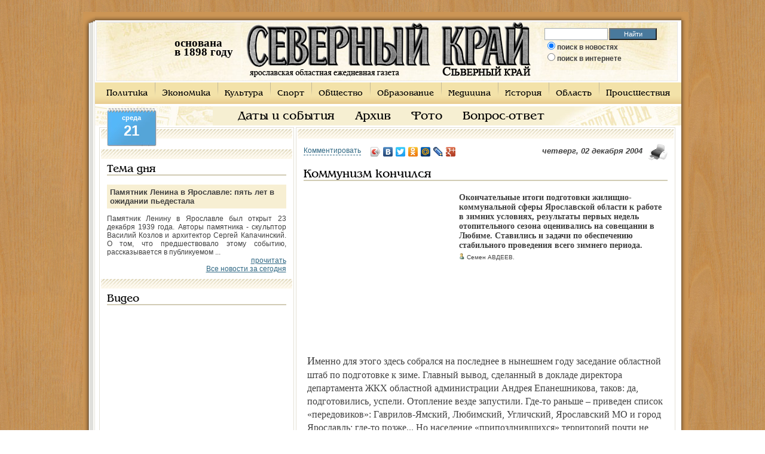

--- FILE ---
content_type: text/html; charset=utf-8
request_url: http://www.sevkray.ru/news/1/47217/
body_size: 12868
content:

<!DOCTYPE html PUBLIC "-//W3C//DTD XHTML 1.0 Transitional//EN" "http://www.w3.org/TR/xhtml1/DTD/xhtml1-transitional.dtd">
<html xmlns="http://www.w3.org/1999/xhtml">
    <head>
	<title>Коммунизм кончился</title>
	<meta http-equiv="Content-Type" content="text/html; charset=utf8" />
	<meta name="KeyWords" content="Коммунизм кончился" />
	<meta name="Description" content="Окончательные итоги подготовки жилищно-коммунальной сферы Ярославской области к работе в зимних условиях, результаты первых недель отопительного сезона оценивались на совещании в Любиме" />
	<meta name="Author" content="Оптима-Сервис" />
	<meta name="Generator" content="SKY CMS" />
	<meta name="robots" content="all" />
	<meta property="og:title" content="Коммунизм кончился" />
	<meta property="og:description" content="Окончательные итоги подготовки жилищно-коммунальной сферы Ярославской области к работе в зимних условиях, результаты первых недель отопительного сезона оценивались на совещании в Любиме" />
		<link rel="shortcut icon" href="/favicon.ico" />
	<link href="/css/style3.css?v3" rel="stylesheet" type="text/css" />
	<script type="text/javascript" src="/cssjs.php?type=javascript&files=jquery.js,lightbox.js,js.js,validatorsList.js,calendar.js,calendar-en.js,calendar-setup_stripped.js,jquery.scrollTo.js"></script>
	<!--[if IE]> <link href="/css/ie.css" rel="stylesheet" type="text/css"> <![endif]-->
	<script src="http://loginza.ru/js/widget.js" type="text/javascript"></script>
	<script type="text/javascript">
	var _gaq = _gaq || [];
	_gaq.push(['_setAccount', 'UA-30777339-1']);
	_gaq.push(['_trackPageview']);

	(function() {
		var ga = document.createElement('script'); ga.type = 'text/javascript'; ga.async = true;
		ga.src = ('https:' == document.location.protocol ? 'https://ssl' : 'http://www') + '.google-analytics.com/ga.js';
		var s = document.getElementsByTagName('script')[0]; s.parentNode.insertBefore(ga, s);
	})();
	</script>
    </head>
    <body id="sevkray">
	    <div id="contentHtml">
		<table width="1003" cellpadding="0" cellspacing="0" id="htmls">
		    <tr>
			<td class="shadow_top_lt"></td>
			<td class="shadow_top"></td>
			<td width="29" class="shadow_top_rt">&nbsp;&nbsp;&nbsp;&nbsp;</td>
		    </tr><tr valign="top">
    <td width="20px" class="shadow_left"><div></div></td>
    <td width="973">
	<table width="973" cellpadding="0" cellspacing="0" id="header">
	    <tr>
		<td>
		    <table cellpadding="0" cellspacing="0" align="center"><tr><td>
				
				<div class="flash">
				    <object classid="clsid:d27cdb6e-ae6d-11cf-96b8-444553540000" codebase="http://download.macromedia.com/pub/shockwave/cabs/flash/swflash.cab#version=9,0,0,0" width="99" height="93" align="middle">
					<param name="allowScriptAccess" value="sameDomain" />
					<param name="allowFullScreen" value="false" />
					<param name="movie" value="/img/clock.swf" /><param name="quality" value="best" /><param name="wmode" value="transparent" /><param name="bgcolor" value="#ffffff" /><embed src="/img/clock.swf" quality="best" wmode="transparent" bgcolor="#ffffff" width="99" height="93" name="countdown" align="middle" allowScriptAccess="sameDomain" allowFullScreen="false" type="application/x-shockwave-flash" pluginspage="http://www.macromedia.com/go/getflashplayer" />
				    </object>
				    <div class="data"><p><b>основана<br/>в 1898 году</p></div>
				</div>

				<div id="logo">
				    				    <a href="/"><img src="/img/logo.gif" alt="Северный Край" /></a>
				    				</div>

				<div id="search">
				    <form onsubmit="if($('#sWord').val()){if($('#s1').attr('checked'))document.location = '/search/go/'+$('#sWord').val()+'/';else document.location = 'http://www.google.ru/search?q='+$('#sWord').val();} else alert('Введите текст для поиска');return false;">
					<input type="text" name="search" class="sr" id="sWord" />
					<input type="button" value="Найти" class="button" onclick="if($('#sWord').val()){if($('#s1').attr('checked'))document.location = '/search/go/'+$('#sWord').val()+'/';else document.location = 'http://www.google.ru/search?q='+$('#sWord').val();} else alert('Введите текст для поиска');return false;" />
					<div class="rad">
					    <input id="s1" type="radio" name="where" value="site" checked="true" /><label for="s1">поиск в новостях</label><br />
					    <input id="s2" type="radio" name="where" value="google"  /><label for="s2">поиск в интернете</label>
					</div>
				    </form>
				</div>
				
			    </td></tr></table>
		</td>
	    </tr>
	</table><div id="mUp">
    <ul>
    	<li class="f"><a href="/news/1/">Политика</a></li>    		<li><a href="/news/2/">Экономика</a></li>    		<li><a href="/news/3/">Культура</a></li>    		<li><a href="/news/4/">Спорт</a></li>    		<li><a href="/news/5/">Общество</a></li>    		<li><a href="/news/7/">Образование</a></li>    		<li><a href="/news/8/">Медицина</a></li>    		<li><a href="/news/9/">История</a></li>    		<li><a href="/news/10/">Область</a></li>    		<li><a href="/news/11/">Происшествия</a></li>        </ul>
</div><div id="mDown">
    <ul>
    	<li><a href="/events/">Даты и события</a></li>
    	<li><a href="/archive/">Архив</a></li>
    	<li><a href="/news/photo/">Фото</a></li>
    	<li><a href="/callback/">Вопрос-ответ</a></li>
        </ul>
</div><div class="dayIndex">
    <span class="sp1">среда</span>
    <span class="sp2">21</span>
</div>    <table width="973" cellpadding="0" cellspacing="3" id="content">
	<tr valign="top">
	    <td width="30%" id="left">
        <div id="direct">
		<div class="border" id="bblock"><br/>
	    		<!-- Яндекс.Директ -->
<div id="yandex_ad3"></div>
<script type="text/javascript">
(function(w, d, n, s, t) {
    w[n] = w[n] || [];
    w[n].push(function() {
        Ya.Direct.insertInto(61875, "yandex_ad3", {
            site_charset: "utf-8",
            ad_format: "direct",
            font_size: 1.1,
            type: "flat",
            border_type: "block",
            limit: 3,
            title_font_size: 3,
            site_bg_color: "F4F0E7",
            header_bg_color: "FEEAC7",
            bg_color: "FFFFFF",
            border_color: "FBE5C0",
            title_color: "306884",
            url_color: "306884",
            all_color: "306884",
            text_color: "000000",
            hover_color: "0066FF",
            favicon: true
        });
    });
    t = d.documentElement.firstChild;
    s = d.createElement("script");
    s.type = "text/javascript";
    s.src = "http://an.yandex.ru/system/context.js";
    s.setAttribute("async", "true");
    t.insertBefore(s, t.firstChild);
})(window, document, "yandex_context_callbacks");
</script>
			</div>
		<div id="newsday">
    <div class="border">
	<span class="h">Тема дня</span>
	<div class="title">Памятник Ленина в Ярославле: пять лет в ожидании пьедестала</div>
	<p>Памятник Ленину в Ярославле был открыт 23 декабря 1939 года. Авторы памятника - скульптор Василий Козлов и архитектор Сергей Капачинский. О том, что предшествовало этому событию, рассказывается в публикуемом ...</p>
	<p class="p1"><a href="/news/13/63016/">прочитать</a></p>
	<p class="p1"><a href='/news/'>Все новости за сегодня</a></p>
    </div>
</div>
	<div class="border">
		<span class="h">Видео</span>
		<iframe width="300" height="225" src="http://www.youtube.com/embed/Kdlj8SZw86g?rel=0" frameborder="0" allowfullscreen></iframe>
	</div>
	<div class="border">
	    <span class="h">Управление</span>
	    <div id="calendar-container"></div>
	</div>
    </div>
    <div class="poll">
    <div class="border">
	<span class="h">Вопрос дня</span>
	<div class="title">Как Вы считаете, две российские революции 1917 года - это </div>
	<form action="" method="post" id="pollOnIndex">
	    <ul>
				<li><input id="poll0" onchange="pollVote($(this))" name='answer' type='radio' value='0'/><label for="poll0">Величайшее событие ХХ века, принёсшее свободу и счастье народам России</label></li>
				<li><input id="poll1" onchange="pollVote($(this))" name='answer' type='radio' value='1'/><label for="poll1">Величайшее разочарование ХХ века, доказавшее невозможность построения справедливого государства</label></li>
				<li><input id="poll2" onchange="pollVote($(this))" name='answer' type='radio' value='2'/><label for="poll2">Величайшее преступление ХХ века, ставшее причиной гибели миллионов людей</label></li>
				<li><input id="poll3" onchange="pollVote($(this))" name='answer' type='radio' value='3'/><label for="poll3">Величайшее в ХХ веке предательство правящего класса</label></li>
				<li><input id="poll4" onchange="pollVote($(this))" name='answer' type='radio' value='4'/><label for="poll4">Величайшая в ХХ веке провокация иностранных спецслужб</label></li>
				<li><input id="poll5" onchange="pollVote($(this))" name='answer' type='radio' value='5'/><label for="poll5">Величайшая глупость ХХ века, поскольку участники революций не осознавали последствий ими совершённого</label></li>
				<li><input id="poll6" onchange="pollVote($(this))" name='answer' type='radio' value='6'/><label for="poll6">Всего лишь не удавшийся социальный эксперимент </label></li>
				<li><input id="poll7" onchange="pollVote($(this))" name='answer' type='radio' value='7'/><label for="poll7">Следствие преступной слабости государственной власти</label></li>
				<li><input id="poll8" onchange="pollVote($(this))" name='answer' type='radio' value='8'/><label for="poll8">Неудачное стечение обстоятельств, при котором события развивались спонтанно</label></li>
			    </ul>
	    <input type="hidden" id="pollAnswer" value="-1"/>
	</form>
	<div class="but">
		<input style="cursor: pointer;" type="button" value="Ответить" class="button" name="sub" onclick="pollSend(129)" />
		<input style="cursor: pointer;" type="button" value="Результаты" class="button" name="sub2" onclick="pollSend(129,1)" />
	    <a href="/poll/old/" class="a1">Архив</a>
	</div>
    </div>
</div>    <div id="photo">
    <div class="border">
	<span class="h">Фото дня</span>
	<a href="/files/1/600/24023.jpg" rel="imb"><img src="/files/1/200/24023.jpg" alt="DSCN5136 (2).jpg" /></a><br />
	<p></p>
	<a href="/news/photo/">Все фотографии</a>
    </div>
</div>
        <div class="border" style="text-align: center;"><br/>
        	<a href="/banner/click/1200/" class="baner"><img src="/files/1/300/24107.jpg" /></a>
    <div style="clear: both;"></div><br/>
        	<a href="/banner/click/800/" class="baner"><img src="/files/1/300/24093.jpg" /></a>
    <div style="clear: both;"></div><br/>
        	<a href="/banner/click/427/" class="baner"><img src="/files/1/300/24122.jpg" /></a>
    <div style="clear: both;"></div><br/>
        	<a href="/banner/click/314/" class="baner"><img src="/files/1/300/24124.jpg" /></a>
    <div style="clear: both;"></div><br/>
    </div>
    <div class="border" style="text-align: center">
    <span class="h" style="text-align: left;">Люди <a href="/search/" style="font-size: 18px;">ищут</a></span>
    	<!--the_keys_cloud-->
		
</div>	<div style="text-align: center"><script async="async" src="https://w.uptolike.com/widgets/v1/zp.js?pid=tl9d01dbf4e2f302f58dd22fcd5168a4177472cba9" type="text/javascript"></script></div></td>	    <td id="center" width="70%">
	    <div id="newspage">
	    <div class="border" style="min-width: 600px">
	<br/>
	<noindex><a rel="nofollow" style="float: right;margin-left: 10px;" href="/news/1/47217/print/" target="_blank"><img src="/img/print.gif" alt="на печать" /></a></noindex>
	<script type="text/javascript" src="//yandex.st/share/share.js" charset="utf-8"></script>
	<p style="float: left; font-size: 14px;"><a href="#comments" class="anc">Комментировать</a></p>	<div style="float: left; padding-left: 10px;" class="yashare-auto-init" data-yashareType="icon" data-yashareQuickServices="vkontakte,facebook,twitter,odnoklassniki,moimir,lj,gplus"></div>
	<p class="date">четверг, 02 декабря 2004</p>
	<h1>Коммунизм кончился</h1>
	<!-- 468*60 Advertur.ru start -->
	<script type="text/javascript" src="//ddnk.advertur.ru/v1/code.js?id=65991"></script>
	<!-- 468*60 Advertur.ru end -->
	<div style="clear: both;"></div>
			<div class="photo" style="width: 250px;padding: 0; margin-right: 10px; border: none; background: none;"><div id="presp">
	
		<script type="text/javascript"><!--
	google_ad_client = "pub-5153704956691654";
	google_ad_slot = "5276041099";
	google_ad_width = 250;
	google_ad_height = 250;
	//-->
	</script>
	<script type="text/javascript"
	src="http://pagead2.googlesyndication.com/pagead/show_ads.js">
	</script>
	<!-- Яндекс.Директ -->
	<div id="yandex_ad"></div>
	<script type="text/javascript">
	(function(w, d, n, s, t) {
	    w[n] = w[n] || [];
	    w[n].push(function() {
		Ya.Direct.insertInto(61875, "yandex_ad", {
		    site_charset: "utf-8",
		    ad_format: "direct",
		    font_size: 1.1,
		    type: "flat",
		    border_type: "block",
		    limit: 2,
		    title_font_size: 3,
		    site_bg_color: "F4F0E7",
		    header_bg_color: "FEEAC7",
		    bg_color: "F7EFD3",
		    border_color: "FBE5C0",
		    title_color: "306884",
		    url_color: "306884",
		    all_color: "306884",
		    text_color: "000000",
		    hover_color: "0066FF",
		    favicon: true
		});
	    });
	    t = d.documentElement.firstChild;
	    s = d.createElement("script");
	    s.type = "text/javascript";
	    s.src = "http://an.yandex.ru/system/context.js";
	    s.setAttribute("async", "true");
	    t.insertBefore(s, t.firstChild);
	})(window, document, "yandex_context_callbacks");
	</script></div>
	</div>
	        <div class="brief">
	    	    <p>Окончательные итоги подготовки жилищно-коммунальной сферы Ярославской области к работе в зимних условиях, результаты первых недель отопительного сезона оценивались на совещании в Любиме. Ставились и задачи по обеспечению стабильного проведения всего зимнего периода.
</p>
	</div>
        <p class="athr">
		<img title="автор" alt="автор" src="/img/author.gif" /> Семен АВДЕЕВ.
						</p>
	<p style="clear: both">&nbsp;</p>
	<div class="newsContent" id="hypercontext">
	    	    <index><!--htracer_context_links--><p>Именно для этого здесь собрался на последнее в нынешнем году заседание областной штаб по подготовке к зиме. Главный вывод, сделанный в докладе директора департамента ЖКХ областной администрации Андрея Епанешникова, таков: да, подготовились, успели. Отопление везде запустили. Где-то раньше – приведен список «передовиков»: Гаврилов-Ямский, Любимский, Угличский, Ярославский МО и город Ярославль; где-то позже... Но население «припозднившихся» территорий почти не пострадало. Погода в октябре стояла теплая, позволила завершить то, что не сделали в срок, и без особых проблем устранять неизбежные при запуске сбои...</p><p>Директор департамента лишь слегка пожурил собравшихся на заседание штаба ответственных за ЖКХ заместителей муниципальных глав:</p><p> – Уж если приняли постановление о подключении тепла, то будьте добры, подключите. Не заставляйте население волноваться и обвинять власть в обмане.</p><p>Серьезную его озабоченность вызвал такой факт:</p><p> – Несмотря на то, что в октябре среднесуточная температура была выше, так сказать, нормативной, ни в одном муниципальном округе мы не увидели экономии топлива.</p><p>Между тем погода дала и еще один повод поговорить об экономии энергетических ресурсов.</p><p> – Дождливое лето не позволило заготовить качественный торф, а на нем работает большинство котельных в Некоуз­ском муниципальном округе. В результате котельная в Мокеихе, например, прежде, чем сжигать дешевый местный торф, вынуждена сушить его, расходовать дорогое дизельное топливо, – сказал директор департамента ЖКХ.</p><p> – Более шести тысяч тонн дизельного топлива в год уходит у нас на отопление. Это очень много, – вторил ему заместитель директора департамента топлива, энергетики и регулирования тарифов Ярославской области Владимир Дружинин. – Сейчас тонна дизтоплива стоит 14 тыс. рублей. Если просто сжечь эти деньги мелкими ассигнациями, то их теплотворная способность окажется почти такой же. Я, между прочим, не слишком преувеличиваю. Мы действительно топим котельные живыми деньгами!</p><p>Тем не менее с нефтепереработчиками все необходимые договоренности достигнуты. И дизельное топливо, и несколько более дешевый мазут до конца отопительного сезона области гарантированы. Еще меньше проблем с газом. Заключены договоры и на 90 процентов существующей потребности в угле. Есть, правда, некоторые проблемы с оплатой. С будущего года ее придется взять на себя муниципальным бюджетам.</p><p>Вообще в 2005 году изменится очень многое. Самое главное – федеральные власти требуют повышения платежей населения за жилищно-коммунальные услуги до 100 процентов их стоимости. Эта тема и стала основной на итоговом заседании областного штаба по подготовке отрасли к зиме. Заместитель главы Любимского МО Равиль Хайрулин рассказал о своем видении проблемы:</p><p> – Сейчас платежи составляют 55 процентов. Если разом поднять до 100, то населению придется платить слишком много. Если бы нам дали 4 млн. рублей на следующий год, то мы постепенно сделали бы 100-процентными платежи за все, кроме тепла. Плату за него мы бы подняли до той суммы, в которую сейчас обходятся расходы на отопление у обладателей индивидуальных отопительных систем.</p><p>Такое решение позволило бы любимцам «убить двух зайцев». Кроме не столь резкого повышения квартплаты это еще и аргумент в пользу дальнейшего внед­рения систем индивидуального отопления, необходимость и полезность которых в малых городах доказаны жизнью. Но вот как раз в Любиме вплоть до нынешнего времени устанавливаемые в квартирах индивидуальные котлы были не выгодны, а скорее наоборот – финансово обременительны для населения.</p><p> – У нас тут полный коммунизм был. Те, кто отапливался от центральных котельных, платили копейки, за них доплачивал бюджет. А при переводе на индивидуальное отопление, себестоимость которого намного ниже, приходилось все оплачивать из собственного кармана. Реальные расходы этой части населения были выше. А вот при стопроцентной оплате тепла уже тем, кто пользуется центральным отоплением, придется платить больше.</p><p>Директор департамента ЖКХ не мог, да и не вправе был обещать округу дотации для отрасли на будущий год. Но не стали ловить местных руководителей на слове. Оказывается, и для области выгодно, и у населения появится заинтересованность, и высказанное главой Любимского округа Александром Кошкиным сокровенное желание («Надо уходить от центральных котельных, переходить к индивидуальному отоплению!») скорее реализуется, если этих дотаций не будет. Поначалу, конечно, могут быть и недовольные, но зато ускорится процесс перехода к индивидуальным системам отопления. Настоящий рынок всех заставит считать деньги. Сделанные вложения быстро окупятся, а многие жилищно-коммунальные проблемы, самая острая из которых – ежегодный ремонт теплотрасс, навсегда канут в прошлое.</p><p>Об экономии топливно-энергетических ресурсов не только говорили. Кое-что из местных достопримечательностей можно было и посмотреть. На Любим­ский лесокомбинат, правда, не поехали. Тамошнее начальство, по словам районного главы, приобрело чудесный котел, позволяющий сжигать опилки и прочие отходы деревообработки с высокой теплоотдачей. Сейчас комбинат получает почти даровую тепловую энергию. Но опилок еще много остается. Готовы поделиться за умеренное вознаграждение.</p><p>Зато посетили центральную котельную Любима. Обычную, газовую, но оснащенную маленьким прибором (360 тыс. рублей стоит) – деаэратором. Он напрочь выводит воздух из подогреваемой воды. Теперь она идет к потребителям по трубам и не подвергает их коррозии. Экономический эффект проявится тогда, когда ремонт других теплотрасс будет по-прежнему требовать все возрастающих расходов, а здешняя будет стоять как новенькая.</p><p>А в селе Филиппове гостям показали две котельные. Два технических полюса! Древняя «кочегарка» на почти даровых дровах и полностью автоматизированная котельная на тепловых насосах (использует тепло земных недр). Но в Филиппове нет инженеров-электронщиков. Пришлось заключить договор на обслуживание с одной из рыбинских фирм. Влетает в копеечку. Однако районные власти не спешат ликвидировать ставший нерентабельным объект, который к тому же надежно обеспечивает теплом местную школу. Питают надежду, что неисчерпаемая энергия земных недр когда-нибудь найдет массовое применение. Тогда ее использование подешевеет.</p><p></p><!--/htracer_context_links--></index>
	</div>
				<div style="clear: both;"></div>
		<span class="h"><span>Читайте также</span></span>
		<ul class="readRelated">
						<li><span class="date">04.02.2012</span> <a href="/news/10/59023/">Проблем с отоплением нет,  но возможны проблемы с топливом </a>Аварийных ситуаций с отоплением, которые то и дело случаются с наступлением сильных морозов, в Переславском районе (в отличие от города Переславля-Залесского) удаётся избежать.</li>
						<li><span class="date">28.05.2010</span> <a href="/news/10/20109/">И кочегар за компьютером</a>Новые экономичные установки по производству тепла и горячей воды приходят на смену мощным и нерентабельным котельным в населённых пунктах Рыбинского района.</li>
						<li><span class="date">29.10.2009</span> <a href="/news/5/18152/">Чкаловский мечтает о буржуйках</a>Критическая ситуация с отоплением сложилась в микрорайоне Чкаловский города Переславля-Залесского. Температура горячей воды лишь в минувший вторник превысила</li>
						<li><span class="date">07.02.2006</span> <a href="/news/10/1781/">Прогнозы и котлы</a>Метеорологи сулят холод до середины текущей недели. Тем временем в администрацию Угличского района не прекращаются жалобы от населения – это не скрывает</li>
						<li><span class="date">12.10.2005</span> <a href="/news/5/156/">Батареи просят огня: Свой котел надежнее</a>Вполне логично, что самое теплое к себе отношение в канун отопительного сезона в Любиме испытали медперсонал и пациенты районной больницы и воспитанники местного детского дома.</li>
						<li><span class="date">12.10.2005</span> <a href="/news/5/148/">Батареи просят огня: Котельные без топлива</a>Все муниципальные котельные в Ростове Великом работают, в квартиры поступает тепло. А вот в двух пятиэтажных домах по улице Фрунзе, которые отапливаются</li>
					</ul>
			    <div id="anc_comments" style="clear: both"></div>
	    	    <div>
	    <!-- Яндекс.Директ -->
	    <div id="yandex_ad2"></div>
	    <script type="text/javascript">
	    (function(w, d, n, s, t) {
		w[n] = w[n] || [];
		w[n].push(function() {
		    Ya.Direct.insertInto(61875, "yandex_ad2", {
			site_charset: "utf-8",
			ad_format: "direct",
			font_size: 1.1,
			type: "horizontal",
			border_type: "block",
			limit: 3,
			title_font_size: 2,
			site_bg_color: "F4F0E7",
			header_bg_color: "FEEAC7",
			bg_color: "F7EFD3",
			border_color: "FBE5C0",
			title_color: "306884",
			url_color: "306884",
			all_color: "306884",
			text_color: "000000",
			hover_color: "0066FF",
			favicon: true
		    });
		});
		t = d.documentElement.firstChild;
		s = d.createElement("script");
		s.type = "text/javascript";
		s.src = "http://an.yandex.ru/system/context.js";
		s.setAttribute("async", "true");
		t.insertBefore(s, t.firstChild);
	    })(window, document, "yandex_context_callbacks");
	    </script></div>
	    	
	<div style="clear: both"></div>
		<a name="comments"></a>
	<span class="h"><span>Комментарии</span></span>
	<div style="clear: both;"></div>
	<div class="comments">
		</div>
	<a name="add"></a>
	<div class="commentBox">
	    <a name="commentsAdd"></a>
	    <p>
		<a onclick="$('#updatesFormDiv').css('display','none');$('#commentFormDiv').css('display','block');$('#writeComment').attr('class','hardLink');$('#signForUpdates').attr('class','anc');return false;" id="writeComment" href="" class="hardLink">Написать комментарий</a>
    		<a onclick="$('#commentFormDiv').css('display','none');$('#updatesFormDiv').css('display','block');$('#signForUpdates').attr('class','hardLink');$('#writeComment').attr('class','anc');return false;" id="signForUpdates" href="" class="anc" style="margin-left: 10px;">Подписаться на обновления</a>
	    </p>
	    <p>&nbsp;</p>

	    <div id="commentFormDiv">
				<noindex><a rel="nofollow" title="Вход через почту или социальные сети" href="http://loginza.ru/api/widget?token_url=http%3A%2F%2Fwww.sevkray.ru%2Freader%2Flogin%2F%3FretPath%3D%2Fnews%2F1%2F47217%2F%23comments&lang=ru&providers_set=yandex,mailru,twitter,vkontakte,facebook,odnoklassniki,google,rambler,openid"><img src="http://loginza.ru/img/sign_in_button_gray.gif" alt="Войти через loginza" style="vertical-align:middle;" /></a></noindex>
		или введите имя:
		<input value="" type="text" name="author" id="cmAuthor" value=""/>
		<p>&nbsp;</p>
		<label for="cmText">Сообщение:</label>
				<p style="display: none" id="answerTo"></p><input id="answerToId" type="hidden" value="" />
		<textarea rows="4" name="text" id="cmText"></textarea>
		<input type="button" value="отправить" onclick="return sendComment($('#cmAuthor'),$('#cmText'),'news','47217',$(this),$('#answerToId'));" />
		<span id="actionTxt" style="display: none;"></span>
	    </div>
	    
	    <div id="updatesFormDiv" style="display: none;">
		<strong>Заинтересовались дискуссией?</strong>
		<p>Впишите в поле ниже свой адрес электронной почты, чтобы получать сообщение о добавлении новых комментариев.</p><br/>
		<label for="cmAuthor">Email:</label>
		<input value="" type="text" name="email" id="cmEmail"/><p>&nbsp;</p>
		<input type="button" value="подписаться" onclick="return sendEmailForUpdates($('#cmEmail'),'news','47217',$(this));" />
	    </div>
	</div>
			<div style="clear: both;"></div>
	<span class="h"><span>В этой рубрике сегодня читают</span></span>
	<ul class="readMore">
	    	    <li><a href="/news/1/35518/">Чекисты помогут
</a>Администрация области разрешила департаменту финансов объявить открытый конкурс на право заключения госконтракта </li>
	    	    <li><a href="/news/1/36431/">Трагическая прогулка 
</a>по Иртышу
ОМСКАЯ ОБЛАСТЬ. В результате несчаст-ного случая здесь погиб депутат Госду-мы от Омской области, </li>
	    	    <li><a href="/news/1/44278/">Путин пригласил Шереметьеву
</a>Главе Угличского района Элеоноре Шереметьевой пришла телефонограмма из Москвы с приглашением Владимира </li>
	    	</ul>
	    </div>
</div>	    </td>
	</tr>
	<tr>
	    <td colspan="3">
    <table cellpadding="0" cellspacing="0" width="100%" id="footer">
	<tr valign="top">
	    <td width="40%">
    <div id="bank">
	<div class="title">Курс ЦБ РФ на <b class="b1">21.01.2026</b></div>
	<ul>
	    <li style="float:right; margin: 0px 30px 10px 0px;font-size:10px">
		При цитировании материалов в сети Интернет,<br/> гиперссылка на www.sevkray.ru обязательна.<br/> Ссылка не должна быть закрыта к индексации<br/> поисковыми машинами.
	    </li>
	    <li><b>EUR</b>  <b class="b1">91,1954</b></li>
	    <li><b>USD</b>  <b class="b1">77,8247</b></li>
	    <li><b>EUR/USD</b>  <b class="b1">1.18</b></li>
	</ul>
    </div>
</td>	    <td>
		<div id="count">
		    <div class="title"><b>Наши позиции</b></div>
		    <table><tr><td><noindex>
				<!--LiveInternet counter--><script type="text/javascript"><!--
				    document.write("<a href='http://www.liveinternet.ru/click' "+
					"target=_blank><img src='//counter.yadro.ru/hit?t16.3;r"+
					escape(document.referrer)+((typeof(screen)=="undefined")?"":
					";s"+screen.width+"*"+screen.height+"*"+(screen.colorDepth?
					screen.colorDepth:screen.pixelDepth))+";u"+escape(document.URL)+
					";h"+escape(document.title.substring(0,80))+";"+Math.random()+
					"' alt='' title='LiveInternet: показано число просмотров за 24"+
					" часа, посетителей за 24 часа и за сегодня' "+
					"border='0' width='88' height='31'><\/a>")
				    //--></script><!--/LiveInternet-->
				    <!-- begin of Top100 code -->

		    </noindex>
		    </td><td>Качественное <a href="#" onclick="document.location = 'http://www.os76.ru/';">создание и продвижение сайтов по Ярославлю </a> и другим городам.</td></tr></table>
		</div>
	    </td>
	    <td width="20%" class="td1">
		<div id="partner">
		    <div class="title"><b>На правах рекламы</b></div>
		    <script type="text/javascript">
<!--
var _acic={dataProvider:10};(function(){var e=document.createElement("script");e.type="text/javascript";e.async=true;e.src="https://www.acint.net/aci.js";var t=document.getElementsByTagName("script")[0];t.parentNode.insertBefore(e,t)})()
//-->
</script>		</div>
	    </td>
	</tr>
    </table>
</td>	</tr>
    </table>
</td>
<td width="10px" class="shadow_right"></td>
</tr>
<tr bgcolor="#CA9454">
    <td class="shadow_bottom_lt"></td>
    <td class="shadow_bottom"></td>
    <td class="shadow_bottom_rt"></td>
</tr>
</table>
</div>
<script>
    function dateChanged(calendar) {
	if (calendar.dateClicked) {
	    var y = calendar.date.getFullYear()+"";
	    var m = calendar.date.getMonth()+1+"";
	    var d = calendar.date.getDate()+"";

	    if (d.length == 1) d = "0"+d;
	    if (m.length == 1) m = "0"+m;


	    window.location = "/archive/"+d+m+y+"/";
	}
    };
    
        var dateArray = new Array();
    dateArray["m"] = 01;
    dateArray["d"] = 21;
    dateArray["y"] = 2026;
    Calendar.setup({flat : "calendar-container",ifFormat : "%d.%m.%Y",weekNumbers : false,flatCallback : dateChanged,date : dateArray["m"]+"/"+dateArray["d"]+"/"+dateArray["y"] });	
    </script>
<!-- Yandex.Metrika counter -->
<div style="display:none;"><script type="text/javascript">
(function(w, c) {
    (w[c] = w[c] || []).push(function() {
        try {
            w.yaCounter4492630 = new Ya.Metrika(4492630);
             yaCounter4492630.clickmap(true);
             yaCounter4492630.trackLinks(true);

        } catch(e) { }
    });
})(window, 'yandex_metrika_callbacks');
</script></div>
<script src="//mc.yandex.ru/metrika/watch.js" type="text/javascript" defer="defer"></script>
<noscript><div style="position:absolute"><img src="//mc.yandex.ru/watch/4492630" alt="" /></div></noscript>
<!-- /Yandex.Metrika counter -->
<script async="async" src="https://w.uptolike.com/widgets/v1/zp.js?pid=43266"></script>
</body>
</html>

--- FILE ---
content_type: text/html; charset=utf-8
request_url: https://www.google.com/recaptcha/api2/aframe
body_size: 268
content:
<!DOCTYPE HTML><html><head><meta http-equiv="content-type" content="text/html; charset=UTF-8"></head><body><script nonce="4rjKJoy1efNWQe_rYDWIkA">/** Anti-fraud and anti-abuse applications only. See google.com/recaptcha */ try{var clients={'sodar':'https://pagead2.googlesyndication.com/pagead/sodar?'};window.addEventListener("message",function(a){try{if(a.source===window.parent){var b=JSON.parse(a.data);var c=clients[b['id']];if(c){var d=document.createElement('img');d.src=c+b['params']+'&rc='+(localStorage.getItem("rc::a")?sessionStorage.getItem("rc::b"):"");window.document.body.appendChild(d);sessionStorage.setItem("rc::e",parseInt(sessionStorage.getItem("rc::e")||0)+1);localStorage.setItem("rc::h",'1769015730697');}}}catch(b){}});window.parent.postMessage("_grecaptcha_ready", "*");}catch(b){}</script></body></html>

--- FILE ---
content_type: application/javascript;charset=utf-8
request_url: https://w.uptolike.com/widgets/v1/version.js?cb=cb__utl_cb_share_1769015727719596
body_size: 397
content:
cb__utl_cb_share_1769015727719596('1ea92d09c43527572b24fe052f11127b');